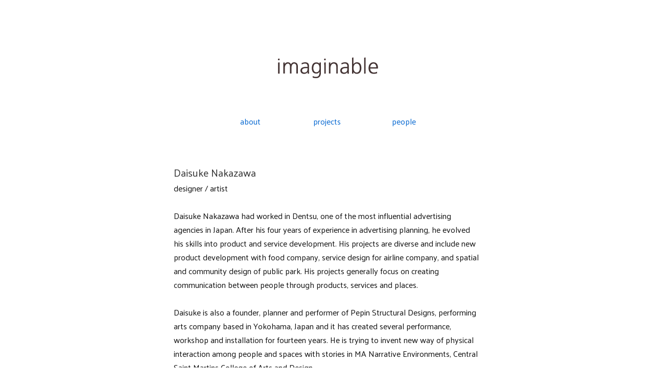

--- FILE ---
content_type: text/html
request_url: http://imaginable.co/people.html
body_size: 2955
content:
<!DOCTYPE html PUBLIC "-//W3C//DTD XHTML 1.0 Transitional//EN" "http://www.w3.org/TR/xhtml1/DTD/xhtml1-transitional.dtd">
<html xmlns="http://www.w3.org/1999/xhtml">
<head>
<meta http-equiv="Content-Type" content="text/html; charset=UTF-8" />
<title>imaginable</title>
<link href="imaginable2.css" rel="stylesheet" type="text/css" />
</head>

<body>
<div class="imaginable_signboard"><img src="image/logo.png" width="200" height="44" alt="imaginable"></div>
<div class="imaginable_menubar">
<div class="imaginable_menu"><a href="about.html">about</a></div><div class="imaginable_menu"><a href="plist.php">projects</a></div><div class="imaginable_menu"><a href="people.html">people</a></div> 
<div class="clear"></div> 

</div>

<div class="imaginable_body">

<div class="imaginable_about">
<div class="imaginable_yappies">Daisuke Nakazawa<br /></div>
designer / artist<br />
<br />
Daisuke Nakazawa had worked in Dentsu, one of the most influential advertising agencies in Japan. After his four years of experience in advertising planning, he evolved his skills into product and service development. His projects are diverse and include new product development with food company, service design for airline company, and spatial and community design of public park. His projects generally focus on creating communication between people through products, services and places. <br />
<br />
Daisuke is also a founder, planner and performer of Pepin Structural Designs, performing arts company based in Yokohama, Japan and it has created several performance, workshop and installation for fourteen years. He is trying to invent new way of physical interaction among people and spaces with stories in MA Narrative Environments, Central Saint Martins College of Arts and Design. <br />
<br />
<A HREF="http://pepin.jp" TARGET="_blank" >
http://pepin.jp<br /></A>
<br />
<br />
<div class="imaginable_yappies">Emily Kimura<br /></div>
graphic & experience desiger<br />
<br />
Emily Kimura graduates with a master degree in Narrative Environments at Central Saint Martins in 2015. Previously studied an undergraduate degree in Art and Design Policy Management at Musashino Art University in Japan. Further studies in fashion design and media at the Coconogacco in Tokyo, Japan and London College of Fashion. <br />
<br />
Emily worked at a number of apparel companies and design studio as a graphic designer. In addition, experience with freelance design work in different commercial and cultural projects. Knowledge of exploring the narratives in different visual communication and experience designs. She focuses on creative direction and brand experience to develop a new approach to fashion as a part of our lifestyle.<br />
<br /><A HREF="http://www.emilykimura.com" TARGET="_blank" >
http://www.emilykimura.com<br /></A>
</div>
</div>
<div class="imaginable_footer">
<a href="mailto:yappee@imaginable.co">Say hello to imaginable</a>
</div>

</body>
</html>

--- FILE ---
content_type: text/css
request_url: http://imaginable.co/imaginable2.css
body_size: 1708
content:
@charset "UTF-8";
/* CSS Document */
@import url(http://fonts.googleapis.com/css?family=Palanquin|Gudea);

body {margin:0;padding:20px 20px 20px 20px;font-size:1em;line-height:1.7;color:#111;font-family:'Palanquin', sans-serif;}

a { color:#0467D1;
    font-style:normal;
    text-decoration:none;
	cursor: pointer;
}

.imaginable_signboard {
	width: 100%;
	margin: 0 auto;
	text-align: center;
	margin-top: 0;
	margin-right: auto;
	margin-bottom: 0;
	margin-left: auto;
	padding-top: 90px;
	padding-bottom: 70px;
}
.imaginable_menubar {
	width: 450px;
	margin: 0 auto;
	text-align: center;
}
	
.imaginable_menu {
	width: 150px;
	margin: 0px 0px 70px;
	text-align: center;
	float: left;
}
	
.imaginable_body {
	width: 1024px;
	margin: 0 auto;
	text-align: center;
}
	
.imaginable_titlebar {
	width: 100%;
	display: table;
}

.imaginable_title {
	font-size: 24px;
	color: #333;
	float: left;
	display: table-cell;
}
	
.imaginable_controlicon {
	float: right;
	display: table-cell;
	vertical-align: middle;

}
	
.imaginable_about {
	width: 600px;
	margin: 0 auto;
	text-align: left;
}

.imaginable_yappies {
	font-size: 20px;
	color: #333;
}

.imaginable_project_desc {
	width: 224px;
	margin: 0px 25px 0px 0px;
	text-align: left;
	float: left;
}

.imaginable_project_imagelist {
	width: 770px;
	margin: 0 auto;
	text-align: left;
	float: left;
}

.imaginable_project_imagelist_spaceman {
	height: 3px;
}

.imaginable_project_imagelist img {
	width: 100%;
	margin: 5px 0px 0px;

}

.imaginable_plist {
	width: 600px;
	margin: 0 auto;
	text-align: left;
}

.imaginable_plist img {
	width: 100%;
	margin: 3px 0px 0px;	
}

.imaginable_footer {
	text-align: center;
	margin: 50px 0px;
}

.clear {
	clear: both;
}
	